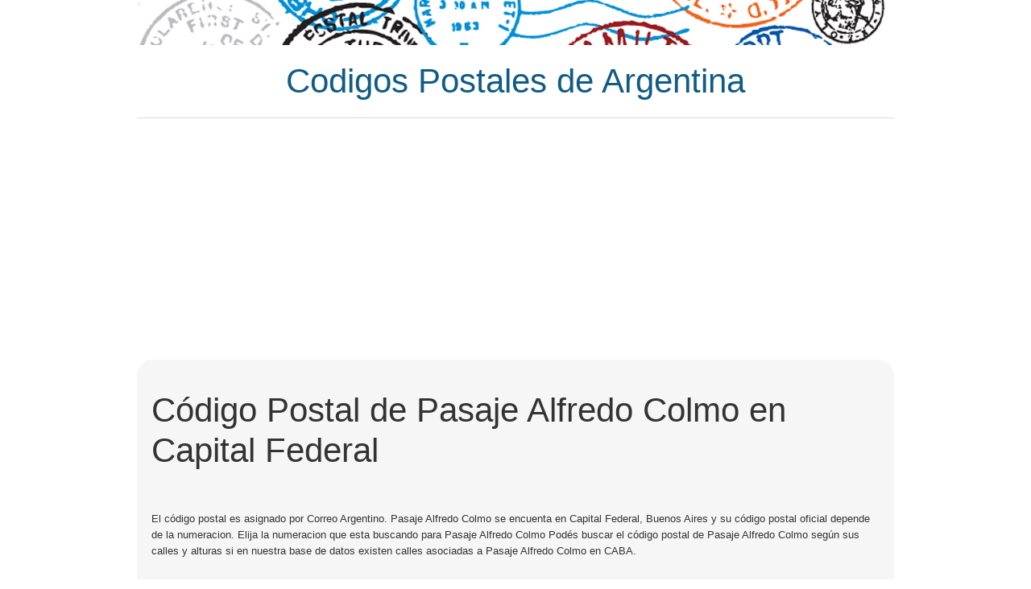

--- FILE ---
content_type: text/html; Charset=UTF-8
request_url: https://www.codigo-postal.com.ar/buenos-aires/capital-federal-caba/pasaje-alfredo-colmo/
body_size: 2236
content:

<html xmlns="http://www.w3.org/1999/xhtml">

<head>
<title>Codigo Postal de Pasaje Alfredo Colmo&nbsp;en CABA - CPA de Pasaje Alfredo Colmo&nbsp; en Capital Federal</title>
<meta http-equiv="Content-Type" content="text/html; charset=utf-8" />
<meta name="DESCRIPTION" content="Codigo Postal de Calles de Capital Federal. CPA Oficial Correo Argentino. Busqueda de Codigo Postal por Calle. " />
<meta name="KEYWORDS" content="codigo postal de, codigo postal caba, codigo postal capital federal, CPA Correo Argentino, Codigo postal Correo Argentino, Codigos Postales de Argentina" />
<link rel="canonical" href="https://www.codigo-postal.com.ar/buenos-aires/capital-federal-caba/pasaje-alfredo-colmo/"/> 
<link rel="stylesheet" type="text/css" href="/includes/styles1.css" />
<meta name="viewport" content="width=device-width, initial-scale=1" />
<meta name="mobileoptimized" content="0" />
<meta http-equiv="imagetoolbar" content="no">
<meta http-equiv="X-UA-Compatible" content="IE=edge" />
<style type="text/css">p {margin:10px 0}</style>
</head>
<body>
<script>
  (function(i,s,o,g,r,a,m){i['GoogleAnalyticsObject']=r;i[r]=i[r]||function(){
  (i[r].q=i[r].q||[]).push(arguments)},i[r].l=1*new Date();a=s.createElement(o),
  m=s.getElementsByTagName(o)[0];a.async=1;a.src=g;m.parentNode.insertBefore(a,m)
  })(window,document,'script','//www.google-analytics.com/analytics.js','ga');

  ga('create', 'UA-2287516-7', 'auto');
  ga('send', 'pageview');
</script>
<div itemscope="" itemtype="http://schema.org/Country">
<meta itemprop="name" content="Argentina">
</div>
<div id="header">
  <div><a href="https://www.codigo-postal.com.ar"><img width="100%" alt="" src="/images/header.jpg"></a></div>
  <div style="border-bottom:1px solid #ddd;text-align:center">
    <a href="https://www.codigo-postal.com.ar" style="    text-decoration: none;color: #105c86;">
	
	<h1>Codigos Postales de Argentina</h1>
	
	</a>
   
  </div>
 
</div>


	
	
<div id="header">
 <script async src="//pagead2.googlesyndication.com/pagead/js/adsbygoogle.js"></script>
<!-- MenuBarAjustable -->
<ins class="adsbygoogle"
     style="display:block"
     data-ad-client="ca-pub-5910901105515590"
     data-ad-slot="9631767864"
     data-ad-format="link"></ins>
<script>
(adsbygoogle = window.adsbygoogle || []).push({});
</script>
</div>
<div id="content" itemscope="" itemtype="http://schema.org/WebPage">
  <meta itemprop="about" content="Codigo Postal de Alfredo Colmo en CABA- CPA de Alfredo Colmo&nbsp;en Capital Federal ">
  <meta itemprop="description" content="Codigo Postal de la calle Alfredo Colmo&nbsp;en Capital Federal - CPA de Alfredo Colmo&nbsp;en CABA"> 
  <meta itemprop="isFamilyFriendly" content="yes"> 
  <meta itemprop="inLanguage" content="es"> 
  <meta itemprop="url" content="https://www.codigo-postal.com.ar/buenos-aires/capital-federal-caba/pasaje-alfredo-colmo"> 
  <div id="main">
  
  <h1 itemprop="headline">Código Postal de Pasaje Alfredo Colmo en Capital Federal</h1>
  <br>
  <p>
  El código postal es asignado por Correo Argentino. Pasaje Alfredo Colmo se encuenta en Capital Federal, Buenos Aires y su código postal oficial depende de la numeracion. Elija la numeracion que esta buscando para Pasaje Alfredo Colmo
Podés buscar el código postal de Pasaje Alfredo Colmo según sus calles y alturas si en nuestra base de datos existen calles asociadas a Pasaje Alfredo Colmo en CABA. </p>
  <br>
  <div>
    <div style="float:right;width:336px;height:280px;margin-left:20px">
	<script async src="//pagead2.googlesyndication.com/pagead/js/adsbygoogle.js"></script>
<!-- CodigoPostalRecuadro -->
<ins class="adsbygoogle"
     style="display:inline-block;width:336px;height:280px"
     data-ad-client="ca-pub-5910901105515590"
     data-ad-slot="5115983066"></ins>
<script>
(adsbygoogle = window.adsbygoogle || []).push({});
</script>
    </div>
   
  </div>
  
   
  <br style="clear:both"/>
  <h3>Codigo Postal de Pasaje Alfredo Colmo por numeracion</h3>
  <p>Codigo Postal de Alfredo Colmo por Calles - Encuentra aqui el codigo postal por calle y numeración de Alfredo Colmo</p>
  <br/>
  
    <ul class="listLocations">
      
      <li><a href="https://www.codigo-postal.com.ar/buenos-aires/capital-federal-caba/pasaje-alfredo-colmo/3700-3799">Alfredo Colmo&nbsp; 3700 - 3799</a></li>
      
      <li><a href="https://www.codigo-postal.com.ar/buenos-aires/capital-federal-caba/pasaje-alfredo-colmo/3800-3899">Alfredo Colmo&nbsp; 3800 - 3899</a></li>
      
      <li><a href="https://www.codigo-postal.com.ar/buenos-aires/capital-federal-caba/pasaje-alfredo-colmo/3900-3999">Alfredo Colmo&nbsp; 3900 - 3999</a></li>
      
    </ul>
	
      
  <br style="clear:both"/>
    <br/>
  
   <div style="display:inline-block;padding:5px 0 0 12px;width:336px;height:280px;"  >
         <script async src="//pagead2.googlesyndication.com/pagead/js/adsbygoogle.js"></script>
<!-- TamañoAdaptable -->
<ins class="adsbygoogle"
     style="display:block"
     data-ad-client="ca-pub-5910901105515590"
     data-ad-slot="9165149069"
     data-ad-format="auto"></ins>
<script>
(adsbygoogle = window.adsbygoogle || []).push({});
</script>
    </div>
	
	
  </div>
  
</div>

<style>
#footer img {
    margin-right: 9px;
    margin-top: 4px;
    width: 16px;
    height: 16px;
}
</style>
<div id="footer">
  <div class="padded">
    <div class="floatLeft">
      <a href="/" title="codigo-postal.com.ar">https://www.codigo-postal.com.ar/</a><br>Copyright &copy; 2025
    </div>
	 <div class="floatLeft">
      <br><br><img src="/images/en.png"><a href="https://www.codigo-postal.com.ar/en/" title="Version en Inglés">Inglés</a> | <img src="/images/es.png"><a href="https://www.codigo-postal.com.ar" title="Versión en Español">Español</a><br>
    </div>
  </div>
</div>
</body>
</html>


--- FILE ---
content_type: text/html; charset=utf-8
request_url: https://www.google.com/recaptcha/api2/aframe
body_size: 266
content:
<!DOCTYPE HTML><html><head><meta http-equiv="content-type" content="text/html; charset=UTF-8"></head><body><script nonce="Luvwu2BD2Ydn2ebCNcV74Q">/** Anti-fraud and anti-abuse applications only. See google.com/recaptcha */ try{var clients={'sodar':'https://pagead2.googlesyndication.com/pagead/sodar?'};window.addEventListener("message",function(a){try{if(a.source===window.parent){var b=JSON.parse(a.data);var c=clients[b['id']];if(c){var d=document.createElement('img');d.src=c+b['params']+'&rc='+(localStorage.getItem("rc::a")?sessionStorage.getItem("rc::b"):"");window.document.body.appendChild(d);sessionStorage.setItem("rc::e",parseInt(sessionStorage.getItem("rc::e")||0)+1);localStorage.setItem("rc::h",'1763717396678');}}}catch(b){}});window.parent.postMessage("_grecaptcha_ready", "*");}catch(b){}</script></body></html>

--- FILE ---
content_type: text/css
request_url: https://www.codigo-postal.com.ar/includes/styles1.css
body_size: 861
content:
html, body, div, span, applet, object, iframe,
h1, h2, h3, h4, h5, h6, p, blockquote, pre,
a, abbr, acronym, address, big, cite, code,
del, dfn, em, img, ins, kbd, q, s, samp,
small, strike, strong, sub, sup, tt, var,
b, u, i, center,
dl, dt, dd, ol, ul, li,
fieldset, form, label, legend,
table, caption, tbody, tfoot, thead, tr, th, td,
article, aside, canvas, details, embed, 
figure, figcaption, footer, header, hgroup, 
menu, nav, output, ruby, section, summary,
time, mark, audio, video {
margin: 0;
padding: 0;
border: 0;
font-size: 100%;
font: inherit;
}
article, aside, details, figcaption, figure, 
footer, header, hgroup, menu, nav, section {
display: block;
}
ol, ul {
list-style: none;
}
blockquote, q {
quotes: none;
}
blockquote:before, blockquote:after,
q:before, q:after {
content: '';
content: none;
}
table {
border-collapse: collapse;
border-spacing: 0;
}

body {
font-family: Arial,Helvetica,sans-serif;

}
#header {
/*height: 78px;*/
max-width: 940px;
/*padding:0 18px;*/
margin:0 auto;
background-color: #fff;
    margin-bottom: 10px;
}
#logo {
/*float: left;*/
}
#menu {
background: #c4dcf7;
clear: both;
width:100%;
padding:0 18px;
height: 40px;
}
#content {
max-width: 940px;
margin:0 auto;
text-align: left;
}
h1 {
padding: 0px; 
margin: 0px;
font-size:42px;
    line-height: 50px;
    margin-bottom: 20px;
    margin-top: 20px;
}
h3 {
font-size:26px;
margin-bottom:6px;
}
#main {
/*width:800px;*/
padding: 18px;
background-color: #fff;
    border-radius: 20px;
    background-color: #f7f6f6;
}
ul.listLocations {
overflow: hidden;
font-size: 14px;
margin:0 auto;
max-width:560px;
float:left;
}
ul.listLocations li {
height: 45px;
text-overflow: ellipsis;
white-space: nowrap;
overflow:hidden;
float:left;
width:100%;
border-bottom: 1px solid #e4e4e4;
}
ul.listLocations li a {
    color: #0591d6;
    text-decoration: none;
    font-size: 15px;
}
ul.listLocations li a:hover {
text-decoration:underline;
}

HTML, BODY {
margin: 0;
padding: 0;
font-family: Arial;	
font-size: 13px;
color: #333333;
line-height: 20px;
}
H2 {
font-size: 21px;
line-height: 28px;
-webkit-margin-before: 1em;
-webkit-margin-after: 1em;
-webkit-margin-start: 0px;
-webkit-margin-end: 0px;
font-weight: bold;
}
H3 {
font-size: 17px;
line-height: 24px;-webkit-margin-before: 1em;
-webkit-margin-after: 1em;
-webkit-margin-start: 0px;
-webkit-margin-end: 0px;
font-weight: bold;
}
#footer {
background-color: #fff;
margin: 0 auto;
max-width: 940px;
padding-top:30px;
}
#footer .padded {
background-color: #4177d4;
padding:10px 18px;
text-align:center;
color:#fff;
}
#footer a {
color:#fff;
}

--- FILE ---
content_type: text/plain
request_url: https://www.google-analytics.com/j/collect?v=1&_v=j102&a=2135005622&t=pageview&_s=1&dl=https%3A%2F%2Fwww.codigo-postal.com.ar%2Fbuenos-aires%2Fcapital-federal-caba%2Fpasaje-alfredo-colmo%2F&ul=en-us%40posix&dt=Codigo%20Postal%20de%20Pasaje%20Alfredo%20Colmo%C2%A0en%20CABA%20-%20CPA%20de%20Pasaje%20Alfredo%20Colmo%C2%A0%20en%20Capital%20Federal&sr=1280x720&vp=1280x720&_u=IEBAAEABAAAAACAAI~&jid=1152842558&gjid=465681472&cid=142512699.1763717396&tid=UA-2287516-7&_gid=746870465.1763717396&_r=1&_slc=1&z=2138132024
body_size: -453
content:
2,cG-F0K6HTMNX5